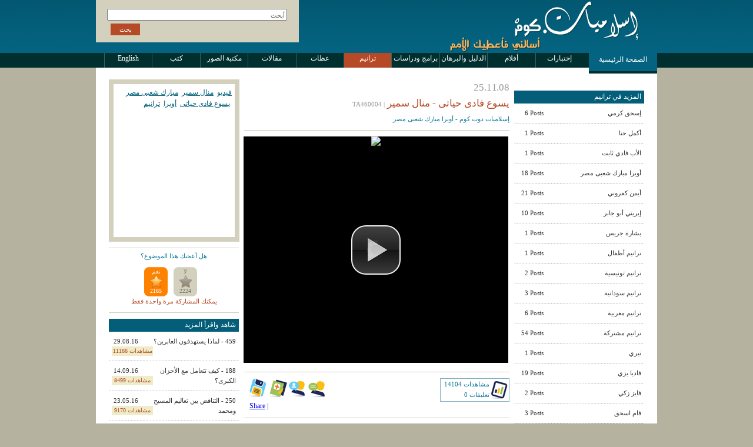

--- FILE ---
content_type: text/html
request_url: http://islameyat.alhayat.org/post_details.php?id=978&cat=30&scat=145&
body_size: 7736
content:


<!DOCTYPE html PUBLIC "-//W3C//DTD XHTML 1.0 Transitional//EN" "http://www.w3.org/TR/xhtml1/DTD/xhtml1-transitional.dtd">
<html xmlns="http://www.w3.org/1999/xhtml">
<head>
<meta http-equiv="Content-Type" content="text/html; charset=utf-8" />
<title>Islameyat | The Biggest Network About Islam | ترانيم - أوبرا مبارك شعبى مصر - يسوع فادى حياتى - منال سمير</title>
<link href="layout.css" rel="stylesheet" type="text/css" />
<link href="fonts.css" rel="stylesheet" type="text/css" />
<script type="text/javascript" src="swfobject.js"></script>
<script type="text/javascript" src="photo_fade.js"></script>
<link href="posts.css" rel="stylesheet" type="text/css" />
<link href="comments.css" rel="stylesheet" type="text/css" />
<script type="text/javascript" src="l0veurself/jquery.js"></script>
<script type="text/javascript" src="l0veurself/jquery.lightbox-0.4.js"></script>
<link rel="stylesheet" type="text/css" href="jquery.lightbox-0.4.css" media="screen" />
<!--New Video Player-->
<link href="video-js.css" rel="stylesheet">
<script src="video.js"></script>
<!--EOF: New Video Player-->
<script type="text/javascript">
$(function() {
	$('a.lightbox').lightBox(); // Select all links with lightbox class
});
</script>

<SCRIPT TYPE="text/javascript">
<!--
function popup(mylink, windowname)
{
if (! window.focus)return true;
var href;
if (typeof(mylink) == 'string')
   href=mylink;
else
   href=mylink.href;
window.open(href, windowname, 'width=520,height=560,scrollbars=no');
return false;
}
//-->
</SCRIPT>
<link href="post_downloads.css" rel="stylesheet" type="text/css" />
</head>

<body>
<div id="container">
<div id="wrap"> 
<div id="header"> 

<div id="header_top">
<div id="search_form">
<form action="posts.php?" method="get" name='frmSearch'>
<p><input name="query" type="text" value="أبحث" dir="rtl" tabindex="1" onFocus="if(this.value=='أبحث')this.value='';" onBlur="if(this.value=='')this.value='أبحث';clearStyle(this);" />
</p>
<p style="width:300px; margin-top:5px"><input name="btnSubmit" type="submit" class="btn" onmouseover="this.className='btn btnhov'" onmouseout="this.className='btn'" value="بحث"  tabindex="2"/>
</p>
</form>
</div> <!--search_form -->﻿<!-- <div id="user_form_details">

 	<a href='../login.php?src=http%3A%2F%2Fislameyat.alhayat.org%2Fpost_details.php%3Fid%3D978%26cat%3D30%26scat%3D145%26'>دخول للمشتركين</a> - <a href='../register.php'>إشتراك أعضاء جدد</a>


</div>-->
<div id="website_logo"><a href="index.php"><img src="images/website_logo_ar.png" alt="Website Logo" width="343" height="90" border="0" /></a></div> 
<!--website_logo -->
</div> <!--header_top --> 
<div style="clear:both"></div>
<div id="website_menu">
<div id="homepage_btn"> <div style="margin-top:2px"><a href="index.php" class="link01">الصفحة الرئيسية</a></div></div> <!--homepage_btn -->
<div id="menu_btns"> 
<ul class="navigation">
  			<li class="category_btn"> <a href="posts.php?cat=27&" class="link01"> <span>إختبارات</span> </a> </li>
  			  			<li class="category_btn"> <a href="posts.php?cat=32&" class="link01"> <span>أفلام</span> </a> </li>
  			  			<li class="category_btn"> <a href="posts.php?cat=28&" class="link01"> <span>الدليل والبرهان</span> </a> </li>
  			  			<li class="category_btn"> <a href="posts.php?cat=24&" class="link01"> <span>برامج ودراسات</span> </a> </li>
  			  			<li class="category_btn current"> <a href="posts.php?cat=30&" class="link01"> <span>ترانيم</span> </a> </li>
  			  			<li class="category_btn"> <a href="posts.php?cat=25&" class="link01"> <span>عظات</span> </a> </li>
  			  			<li class="category_btn"> <a href="posts.php?cat=26&" class="link01"> <span>مقالات</span> </a> </li>
  			  			<li class="category_btn"> <a href="posts.php?cat=31&" class="link01"> <span>مكتبة الصور</span> </a> </li>
  			  			<li class="category_btn"> <a href="posts.php?cat=23&" class="link01"> <span>كتب</span> </a> </li>
  			  			<li class="category_btn"> <a href="posts.php?cat=35&" class="link01"> <span>English</span> </a> </li>
  			</ul>
</div> <!--menu_btns --><div style="clear:both"></div>
</div> <!--website_menu -->
</div><!--header -->
<div id="content"> 
<div id="posts_left_coloum">
	<div id="post_tags_panel">
		<a href='posts.php?tag=فيديو&' title='125611 hits' class='tag05'>فيديو</a> &nbsp;<a href='posts.php?tag=منال سمير&' title='20633 hits' class='tag05'>منال سمير</a> &nbsp;<a href='posts.php?tag=مبارك شعبى مصر&' title='37293 hits' class='tag05'>مبارك شعبى مصر</a> &nbsp;<a href='posts.php?tag=يسوع فادى حياتى&' title='19520 hits' class='tag05'>يسوع فادى حياتى</a> &nbsp;<a href='posts.php?tag=أوبرا&' title='15321 hits' class='tag05'>أوبرا</a> &nbsp;<a href='posts.php?tag=ترانيم&' title='34696 hits' class='tag05'>ترانيم</a> <div style="clear:both"></div>
			</div>
	<div style="clear:both"></div>
	  <div id="solid_line"></div>
	<div id="post_rate">
	<span class="font05" dir="rtl">هل أعجبك هذا الموضوع؟</span>
<div id="post_rate_yes"><a href='post_details.php?cat=30&scat=145&id=978&rate_it=5&rate_id=978&'><div style="height:20px">نعم</div> <div style="margin-top:13px">2165</div></a></div>
<div id="post_rate_no"><a href='post_details.php?cat=30&scat=145&id=978&rate_it=1&rate_id=978&'><div style="height:20px">لا</div> <div style="margin-top:13px">2224</div></a></div>
<div style="clear:both"></div>
<span class="font04" dir="rtl">يمكنك المشاركة مرة واحدة فقط</span>	</div>  <!--post_rate -->
	<div style="clear:both"></div>
	  <div id="solid_line"></div>
	<div id="random_list" style="margin-top:10px">
	<div id="list_header">شاهد واقرأ المزيد</div> 
	<!--list_header_red -->
		<ul class="list-1">
				<li><a href="post_details.php?id=6412&cat=24&scat=40&" rel="nofollow" title="459 - لماذا يستهدفون العابرين؟">
			<span class="data-1">29.08.16</span>
			<span class="theme-1" dir="rtl">459 - لماذا يستهدفون العابرين؟</span>
			<span class="views_counter"> 11166 مشاهدات </span>
			</a></li>
					<li><a href="post_details.php?id=6429&cat=24&scat=184&" rel="nofollow" title="188 - كيف تتعامل مع الأحزان الكبرى؟">
			<span class="data-1">14.09.16</span>
			<span class="theme-1" dir="rtl">188 - كيف تتعامل مع الأحزان الكبرى؟</span>
			<span class="views_counter"> 8499 مشاهدات </span>
			</a></li>
					<li><a href="post_details.php?id=6330&cat=24&scat=186&" rel="nofollow" title="250 - التناقض بين تعاليم المسيح ومحمد">
			<span class="data-1">23.05.16</span>
			<span class="theme-1" dir="rtl">250 - التناقض بين تعاليم المسيح ومحمد</span>
			<span class="views_counter"> 9170 مشاهدات </span>
			</a></li>
					<li><a href="post_details.php?id=6364&cat=24&scat=186&" rel="nofollow" title="257 - الصلاة وراء إمام الجامع! حرما إن شاء الله">
			<span class="data-1">11.07.16</span>
			<span class="theme-1" dir="rtl">257 - الصلاة وراء إمام الجامع! حرما إن شاء الله</span>
			<span class="views_counter"> 9140 مشاهدات </span>
			</a></li>
					<li><a href="post_details.php?id=6477&cat=24&scat=186&" rel="nofollow" title="277 - الواقع يختبر القرآن والسنة - ج3">
			<span class="data-1">16.12.16</span>
			<span class="theme-1" dir="rtl">277 - الواقع يختبر القرآن والسنة - ج3</span>
			<span class="views_counter"> 11229 مشاهدات </span>
			</a></li>
					<li><a href="post_details.php?id=6380&cat=24&scat=197&" rel="nofollow" title="257 - حروب العهد القديم">
			<span class="data-1">18.07.16</span>
			<span class="theme-1" dir="rtl">257 - حروب العهد القديم</span>
			<span class="views_counter"> 8991 مشاهدات </span>
			</a></li>
					<li><a href="post_details.php?id=6445&cat=24&scat=211&" rel="nofollow" title="386 - القطيع الصغير">
			<span class="data-1">12.10.16</span>
			<span class="theme-1" dir="rtl">386 - القطيع الصغير</span>
			<span class="views_counter"> 9677 مشاهدات </span>
			</a></li>
					<li><a href="post_details.php?id=6461&cat=24&scat=211&" rel="nofollow" title="391 - الرد العقلاني على الشيخ الرضواني">
			<span class="data-1">14.11.16</span>
			<span class="theme-1" dir="rtl">391 - الرد العقلاني على الشيخ الرضواني</span>
			<span class="views_counter"> 10483 مشاهدات </span>
			</a></li>
					<li><a href="post_details.php?id=6346&cat=24&scat=229&" rel="nofollow" title="118 - وضوء المسلمين - ج2: الجذور البابلية لطقوس الوضوء السنية">
			<span class="data-1">07.06.16</span>
			<span class="theme-1" dir="rtl">118 - وضوء المسلمين - ج2: الجذور البابلية لطقوس الوضوء السنية</span>
			<span class="views_counter"> 9877 مشاهدات </span>
			</a></li>
					<li><a href="post_details.php?id=6396&cat=24&scat=229&" rel="nofollow" title="128 - الإعجاز العلمي في العسل 1: أين القرآن من معرفة المصريين القدماء">
			<span class="data-1">05.08.16</span>
			<span class="theme-1" dir="rtl">128 - الإعجاز العلمي في العسل 1: أين القرآن من معرفة المصريين القدماء</span>
			<span class="views_counter"> 9724 مشاهدات </span>
			</a></li>
			</ul>
	<div style="clear:both"></div>
	<div id="list_read_more" dir="rtl" align="right"><a href="#" class="read-more">أضغط هنا للمزيد</a></div> <!--list_read_more -->
		</div> <!--random_list --> 
	<div style="clear:both"></div>
</div> <!--posts_left_coloum -->
  

<div id="posts_middle_coloum">		
<div id="post_top">
<h2 dir="rtl">
<span>25.11.08</span>
<br/>
يسوع فادى حياتى - منال سمير <span class="font05">| TA460004</span><br />
<p class="font05" dir="rtl">إسلاميات دوت كوم -   أوبرا مبارك شعبى مصر</p>
</h2>

</div>
<div style="clear:both"></div>

<div id="solid_line"></div>
<div id="post_head">

					<div id="FLV_player" style="margin-bottom:5px; text-align:center">
						<div id="flashcontent">
<video id="my_video_1" class="video-js vjs-default-skin" controls preload="auto" width="450" height="385" poster="http://www.alislameyat.net/Images/media_files/videos/yasoo3_fadi_manal_vb.jpg" data-setup="{}"><source src="http://www.islameyat.tv/hymns/flv_3045.flv" type='video/mp4'></video>
						</div>
					  <script type="text/javascript">
						
									
			var so = new SWFObject("flvPlayer.swf?imagePath=http://www.alislameyat.net/Images/media_files/videos/yasoo3_fadi_manal_vb.jpg&videoPath=http://www.islameyat.tv/hymns/flv_3045.flv&autoStart=false&autoHide=true&autoHideTime=5&hideLogo=true&volAudio=60&newWidth=480&newHeight=385&disableMiddleButton=false&playSounds=false&soundBarColor=0xb64926&barColor=0xb64926&barShadowColor=0xff9070&subbarColor=0xffffff", "sotester", "450", "385", "9", "#FFFFFF");
			so.addParam("allowFullScreen", "true");
			so.write("flashcontent");
						
											</script>
					</div>
					
<div style="clear:both"></div>

<div id="post_statment">
					<h2 dir="rtl"></h2>
		</div>  <!--post_statment -->
<div style="clear:both"></div>

</div> <!--post_head -->

<div id="photo_gallery">
  	</div> 
<!--photo_gallery-->

  <div id="solid_line"></div>
<div style="clear:both"></div>
<div id="post_actions">
<div id="top_icon">
	<p>
		<a href="#downloadsList"><img src="images/pdf_inc_img.png" title="Download PDF - Video - Audio Files" width="29" height="32" border="0" style="margin-right:2px" /></a>
		<a href='login.php?src=post_details.php%3Fid%3D978%26cat%3D30%26scat%3D145%26fav_id%3D978%26' onclick="alert('Your have to login.');"><img src="images/post_add_fav_img.png" title="Add Post to Favorite List" border="0" id="d" /></a> 
	<a href='login.php?src=send_post.php%3Fpost_id%3D978%26' onclick="alert('You have to login.');"><img src="images/post_send_friend_img.png" border="0" title="Send Post to Friend" /></a> 
	<a href='#add'"><img src="images/post_add_comment_img.png" border="0" title="Add Comment to The Post" /></a>

<!-- AddThis Button BEGIN -->
<div class="addthis_toolbox addthis_default_style">
<a href="http://www.addthis.com/bookmark.php?v=250&amp;username=xa-4b801bcc3fe39966" class="addthis_button_compact">Share</a>
<span class="addthis_separator">|</span>
<a class="addthis_button_facebook"></a>
<a class="addthis_button_myspace"></a>
<a class="addthis_button_google"></a>
<a class="addthis_button_twitter"></a>
</div>
<script type="text/javascript" src="http://s7.addthis.com/js/250/addthis_widget.js#username=xa-4b801bcc3fe39966"></script>
<!-- AddThis Button END -->
	</p>
</div>

<div id="post_stats">
<span style="float:right; padding-top:2px; padding-right:2px; padding-left:2px"><img src="images/post_stat_img.png" width="29" height="32" /></span>
<p>مشاهدات 14104</p>
<p>تعليقات 0</p>
</div>
<div style="clear:both"></div>

<div id="solid_line"></div>
</div> <!--post_actions -->
<div style="clear:both"></div>

<div id="post_body">
<div id="post_text"><p dir="rtl"></p>
</div> <!--post_text -->

</div> <!--post_body -->
<div style="clear:both"></div>

<div id="solid_line"></div>
<div style="clear:both"></div>


﻿	            <a name="downloadsList" id="downloadsList"></a>

			<div id="post_downloads">
			<div id="post_comment_title" style="height:40px"> <!--download_comment_title -->
			<h2>
			تحميل ملفات <br/>
			<span> 1 ملف</span><br />
			</h2>
			<div style="clear:both"></div>
			</div> <!--download_comment_title -->
			<div style="clear:both"></div>			
			<ol class="downloadslist">
							<li id="comment-0001" class='alt'>
				<div class="the_download">
				<p class="file_type">Video Files</p>
				<p class="download-metadata" dir="rtl"><img src="images/video_inc_img.png" /> <span>يسوع فادى حياتى - منال سمير - أوبرا مبارك شعبى مصر - ترانيم فيديو </span><br />
 				<span class="font04">مشاهدات: 4592 
 				|| مدة العرض: 02:55  				 </span></p>
				<p class="download-author">
					 <a href='downloads.php?download=view_count&file_id=1416&'>تحميل الملف</a> 					 - 					 <a href='video_player.php?post_id=978&post_cat=30&post_scar=145&id=1416&' onClick="return popup(this, 'Video')">عرض</a>															</p>
				</div>
				</li>
						</ol>
			</div>
			<div style="clear:both"></div>
			<div id="solid_line" style="margin-top:20px"></div>			
			
<div id="post_comments">
<div id="post_comment_title">
<h2>
تعليقات <br/>
<span>There is no comments yet</span>
<br />
</h2>
<div style="clear:both"></div>
<a class="boxed" href="login.php?src=post_details.php%3Fcat%3D30%26scat%3D145%26id%3D978%26%23add">&nbsp;شارك بتعليق&nbsp;</a></div> <!--post_comment_title -->
<div style="clear:both"></div>
<ol class="commentlist">
</ol>
<div style="clear:both"></div>

</div>  <!--post_comments -->
<div id="solid_line"></div>

<div id="post_comment_title">
<h2>
<a name="add" id="add">أضف تعليق</a><br/>
<span>
.الرجاء كتابة تعليقك هنا ببشكل واضح وسليم، تعليقك سوف ينشر مباشرة<br />
أي تعلقات يوجد بها سب وقذف سوف تحذف فوراً </span><br />
</h2>
<div style="clear:both"></div>
</div>
<div id="post_comment_form">
<form action="post_details.php?id=978&cat=30&scat=145&" method="post">
	<div style="margin-top:15px; margin:5px">
	<label for="user_email" style="
    float: right; 
    margin-left: 3px;
">الآسم</label>
<input id="user_subject" name="user_subject" type="text" tabindex="11" value="" style="float: right;margin-left: 10px;" />
<label for="user_email" style="float: right;
margin-left: 3px;">البريد الالكتروني</label>
<input id="user_email" name="user_email" type="text" tabindex="11" value="" style="float: right;" />
	<br clear="all">

</div>  
<label for="user_email" style="float:right; margin-left:3px"> التعليق </label>
	<p><textarea name="user_comment" id="textarea"></textarea></p>
	
	<div style="margin-top:15px; margin:5px">
	<label for="security_code">التحقق من الصوره</label>
	<br />
		<input id="security_code02" name="security_code02" type="text" tabindex="12" />
		<br><br>
	<img src="captcha.php"/>

	</div>  
	
	<p><input name="btnSubmitComment" type="submit" class="btn" onmouseover="this.className='btn btnhov'" onmouseout="this.className='btn'" value="أضف التعليق"/>
	</p>
</form>
<div style="clear:both"></div>

</div>
<div style="clear:both"></div>
 <div style="clear:both"></div>
   <div id="banner" style="margin-top:15px">
  			<a href="http://www.derasaonline.com" target='_blank'><img src="http://www.alislameyat.net/Images/ad_boxes/derasa_banner02.gif" alt="موقع دراسة أون لاين Derasa Online" width="450" height="68" border="0" title="موقع دراسة أون لاين Derasa Online" /></a>
			</div><!--banner-->
</div>


<!--posts_middle_coloum -->

<div id="posts_right_coloum">
﻿<div id="sub_category_list">
<div id="list_header">المزيد في ترانيم</div> <!--list_header -->
<ul class="list-1">
			<li><a href="posts.php?cat=30&scat=161&" rel="nofollow">
			<span class="data-1 ">6 Posts</span>
			<span class="theme-1">إسحق كرمي</span>
			</a></li>		
					<li><a href="posts.php?cat=30&scat=156&" rel="nofollow">
			<span class="data-1 ">1 Posts</span>
			<span class="theme-1">أكمل حنا</span>
			</a></li>		
					<li><a href="posts.php?cat=30&scat=158&" rel="nofollow">
			<span class="data-1 ">1 Posts</span>
			<span class="theme-1">الأب فادي ثابت</span>
			</a></li>		
					<li><a href="posts.php?cat=30&scat=145&" rel="nofollow">
			<span class="data-1 ">18 Posts</span>
			<span class="theme-1">أوبرا مبارك شعبى مصر</span>
			</a></li>		
					<li><a href="posts.php?cat=30&scat=88&" rel="nofollow">
			<span class="data-1 ">21 Posts</span>
			<span class="theme-1">أيمن كفروني</span>
			</a></li>		
					<li><a href="posts.php?cat=30&scat=127&" rel="nofollow">
			<span class="data-1 ">10 Posts</span>
			<span class="theme-1">إيريني أبو جابر</span>
			</a></li>		
					<li><a href="posts.php?cat=30&scat=162&" rel="nofollow">
			<span class="data-1 ">1 Posts</span>
			<span class="theme-1">بشارة جريس</span>
			</a></li>		
					<li><a href="posts.php?cat=30&scat=90&" rel="nofollow">
			<span class="data-1 ">1 Posts</span>
			<span class="theme-1"> ترانيم أطفال</span>
			</a></li>		
					<li><a href="posts.php?cat=30&scat=91&" rel="nofollow">
			<span class="data-1 ">2 Posts</span>
			<span class="theme-1">ترانيم تونيسية</span>
			</a></li>		
					<li><a href="posts.php?cat=30&scat=92&" rel="nofollow">
			<span class="data-1 ">3 Posts</span>
			<span class="theme-1">ترانيم سودانية</span>
			</a></li>		
					<li><a href="posts.php?cat=30&scat=93&" rel="nofollow">
			<span class="data-1 ">6 Posts</span>
			<span class="theme-1">ترانيم مغربية</span>
			</a></li>		
					<li><a href="posts.php?cat=30&scat=101&" rel="nofollow">
			<span class="data-1 ">54 Posts</span>
			<span class="theme-1">ترانيم مشتركة</span>
			</a></li>		
					<li><a href="posts.php?cat=30&scat=89&" rel="nofollow">
			<span class="data-1 ">1 Posts</span>
			<span class="theme-1">تيري</span>
			</a></li>		
					<li><a href="posts.php?cat=30&scat=100&" rel="nofollow">
			<span class="data-1 ">19 Posts</span>
			<span class="theme-1">فاديا بزي</span>
			</a></li>		
					<li><a href="posts.php?cat=30&scat=85&" rel="nofollow">
			<span class="data-1 ">2 Posts</span>
			<span class="theme-1">فايز زكي</span>
			</a></li>		
					<li><a href="posts.php?cat=30&scat=173&" rel="nofollow">
			<span class="data-1 ">3 Posts</span>
			<span class="theme-1">فام اسحق</span>
			</a></li>		
					<li><a href="posts.php?cat=30&scat=192&" rel="nofollow">
			<span class="data-1 ">2 Posts</span>
			<span class="theme-1">فاديا بزي وماهر فايز</span>
			</a></li>		
					<li><a href="posts.php?cat=30&scat=160&" rel="nofollow">
			<span class="data-1 ">4 Posts</span>
			<span class="theme-1">فريق انهار الحياة</span>
			</a></li>		
					<li><a href="posts.php?cat=30&scat=159&" rel="nofollow">
			<span class="data-1 ">1 Posts</span>
			<span class="theme-1">فريق الفا</span>
			</a></li>		
					<li><a href="posts.php?cat=30&scat=87&" rel="nofollow">
			<span class="data-1 ">67 Posts</span>
			<span class="theme-1">فريق الحياة الأفضل</span>
			</a></li>		
					<li><a href="posts.php?cat=30&scat=157&" rel="nofollow">
			<span class="data-1 ">1 Posts</span>
			<span class="theme-1">فريق العبادة</span>
			</a></li>		
					<li><a href="posts.php?cat=30&scat=195&" rel="nofollow">
			<span class="data-1 ">4 Posts</span>
			<span class="theme-1">فريق ألحان الرجاء</span>
			</a></li>		
					<li><a href="posts.php?cat=30&scat=126&" rel="nofollow">
			<span class="data-1 ">1 Posts</span>
			<span class="theme-1">فريق أنهار تسبيح</span>
			</a></li>		
					<li><a href="posts.php?cat=30&scat=102&" rel="nofollow">
			<span class="data-1 ">0 Posts</span>
			<span class="theme-1">فريق السلام</span>
			</a></li>		
					<li><a href="posts.php?cat=30&scat=103&" rel="nofollow">
			<span class="data-1 ">1 Posts</span>
			<span class="theme-1">فريق العائلة المقدسة</span>
			</a></li>		
					<li><a href="posts.php?cat=30&scat=206&" rel="nofollow">
			<span class="data-1 ">7 Posts</span>
			<span class="theme-1">فريق الخبر السار</span>
			</a></li>		
					<li><a href="posts.php?cat=30&scat=105&" rel="nofollow">
			<span class="data-1 ">0 Posts</span>
			<span class="theme-1">فريق ترينيتي</span>
			</a></li>		
					<li><a href="posts.php?cat=30&scat=104&" rel="nofollow">
			<span class="data-1 ">8 Posts</span>
			<span class="theme-1">فريق المسحة</span>
			</a></li>		
					<li><a href="posts.php?cat=30&scat=191&" rel="nofollow">
			<span class="data-1 ">1 Posts</span>
			<span class="theme-1">فريق جود نيوز</span>
			</a></li>		
					<li><a href="posts.php?cat=30&scat=185&" rel="nofollow">
			<span class="data-1 ">4 Posts</span>
			<span class="theme-1">فريق منتظروا الرب</span>
			</a></li>		
					<li><a href="posts.php?cat=30&scat=171&" rel="nofollow">
			<span class="data-1 ">4 Posts</span>
			<span class="theme-1">فليب ويصا</span>
			</a></li>		
					<li><a href="posts.php?cat=30&scat=172&" rel="nofollow">
			<span class="data-1 ">1 Posts</span>
			<span class="theme-1">فيروز</span>
			</a></li>		
					<li><a href="posts.php?cat=30&scat=94&" rel="nofollow">
			<span class="data-1 ">2 Posts</span>
			<span class="theme-1">جوزيف نصرالله</span>
			</a></li>		
					<li><a href="posts.php?cat=30&scat=95&" rel="nofollow">
			<span class="data-1 ">0 Posts</span>
			<span class="theme-1">راشيل</span>
			</a></li>		
					<li><a href="posts.php?cat=30&scat=163&" rel="nofollow">
			<span class="data-1 ">6 Posts</span>
			<span class="theme-1">روجيه بهو</span>
			</a></li>		
					<li><a href="posts.php?cat=30&scat=164&" rel="nofollow">
			<span class="data-1 ">1 Posts</span>
			<span class="theme-1">ريتا فوزي</span>
			</a></li>		
					<li><a href="posts.php?cat=30&scat=178&" rel="nofollow">
			<span class="data-1 ">2 Posts</span>
			<span class="theme-1">روماني سليمان</span>
			</a></li>		
					<li><a href="posts.php?cat=30&scat=96&" rel="nofollow">
			<span class="data-1 ">20 Posts</span>
			<span class="theme-1">زياد شحاذة</span>
			</a></li>		
					<li><a href="posts.php?cat=30&scat=86&" rel="nofollow">
			<span class="data-1 ">6 Posts</span>
			<span class="theme-1">شاكر جبور</span>
			</a></li>		
					<li><a href="posts.php?cat=30&scat=97&" rel="nofollow">
			<span class="data-1 ">1 Posts</span>
			<span class="theme-1">صالحة الجزائرية</span>
			</a></li>		
					<li><a href="posts.php?cat=30&scat=98&" rel="nofollow">
			<span class="data-1 ">6 Posts</span>
			<span class="theme-1">عيسي كعبر</span>
			</a></li>		
					<li><a href="posts.php?cat=30&scat=99&" rel="nofollow">
			<span class="data-1 ">14 Posts</span>
			<span class="theme-1">غسان بطرس</span>
			</a></li>		
					<li><a href="posts.php?cat=30&scat=165&" rel="nofollow">
			<span class="data-1 ">1 Posts</span>
			<span class="theme-1">شمعة</span>
			</a></li>		
					<li><a href="posts.php?cat=30&scat=106&" rel="nofollow">
			<span class="data-1 ">1 Posts</span>
			<span class="theme-1">كمال زايد</span>
			</a></li>		
					<li><a href="posts.php?cat=30&scat=107&" rel="nofollow">
			<span class="data-1 ">0 Posts</span>
			<span class="theme-1">كمال إسكندر</span>
			</a></li>		
					<li><a href="posts.php?cat=30&scat=174&" rel="nofollow">
			<span class="data-1 ">1 Posts</span>
			<span class="theme-1">كورال ملاك الذبيحة</span>
			</a></li>		
					<li><a href="posts.php?cat=30&scat=175&" rel="nofollow">
			<span class="data-1 ">3 Posts</span>
			<span class="theme-1">كورال ام النور</span>
			</a></li>		
					<li><a href="posts.php?cat=30&scat=177&" rel="nofollow">
			<span class="data-1 ">1 Posts</span>
			<span class="theme-1">open Arm -  كورال</span>
			</a></li>		
					<li><a href="posts.php?cat=30&scat=108&" rel="nofollow">
			<span class="data-1 ">31 Posts</span>
			<span class="theme-1">ليديا شديد</span>
			</a></li>		
					<li><a href="posts.php?cat=30&scat=179&" rel="nofollow">
			<span class="data-1 ">1 Posts</span>
			<span class="theme-1">ماجد عادل</span>
			</a></li>		
					<li><a href="posts.php?cat=30&scat=109&" rel="nofollow">
			<span class="data-1 ">0 Posts</span>
			<span class="theme-1">ماجد ونشوى</span>
			</a></li>		
					<li><a href="posts.php?cat=30&scat=110&" rel="nofollow">
			<span class="data-1 ">45 Posts</span>
			<span class="theme-1">ماهر فايز</span>
			</a></li>		
					<li><a href="posts.php?cat=30&scat=84&" rel="nofollow">
			<span class="data-1 ">72 Posts</span>
			<span class="theme-1">متنوعات</span>
			</a></li>		
					<li><a href="posts.php?cat=30&scat=111&" rel="nofollow">
			<span class="data-1 ">0 Posts</span>
			<span class="theme-1">متى كرايمر</span>
			</a></li>		
					<li><a href="posts.php?cat=30&scat=112&" rel="nofollow">
			<span class="data-1 ">0 Posts</span>
			<span class="theme-1">محب</span>
			</a></li>		
					<li><a href="posts.php?cat=30&scat=113&" rel="nofollow">
			<span class="data-1 ">1 Posts</span>
			<span class="theme-1">مشيرة ولسن</span>
			</a></li>		
					<li><a href="posts.php?cat=30&scat=114&" rel="nofollow">
			<span class="data-1 ">3 Posts</span>
			<span class="theme-1">منال سمير</span>
			</a></li>		
					<li><a href="posts.php?cat=30&scat=115&" rel="nofollow">
			<span class="data-1 ">7 Posts</span>
			<span class="theme-1">منير حبيب</span>
			</a></li>		
					<li><a href="posts.php?cat=30&scat=116&" rel="nofollow">
			<span class="data-1 ">4 Posts</span>
			<span class="theme-1">مهيب مخلوف</span>
			</a></li>		
					<li><a href="posts.php?cat=30&scat=117&" rel="nofollow">
			<span class="data-1 ">7 Posts</span>
			<span class="theme-1">مؤيد العراقي</span>
			</a></li>		
					<li><a href="posts.php?cat=30&scat=118&" rel="nofollow">
			<span class="data-1 ">4 Posts</span>
			<span class="theme-1">ميلاد جليل</span>
			</a></li>		
					<li><a href="posts.php?cat=30&scat=181&" rel="nofollow">
			<span class="data-1 ">14 Posts</span>
			<span class="theme-1">نزار فارس</span>
			</a></li>		
					<li><a href="posts.php?cat=30&scat=121&" rel="nofollow">
			<span class="data-1 ">1 Posts</span>
			<span class="theme-1">نشأت واصف</span>
			</a></li>		
					<li><a href="posts.php?cat=30&scat=120&" rel="nofollow">
			<span class="data-1 ">3 Posts</span>
			<span class="theme-1">نجيب لبيب</span>
			</a></li>		
					<li><a href="posts.php?cat=30&scat=119&" rel="nofollow">
			<span class="data-1 ">11 Posts</span>
			<span class="theme-1">ناصف صبحي</span>
			</a></li>		
					<li><a href="posts.php?cat=30&scat=123&" rel="nofollow">
			<span class="data-1 ">2 Posts</span>
			<span class="theme-1">هاني نبيل</span>
			</a></li>		
					<li><a href="posts.php?cat=30&scat=188&" rel="nofollow">
			<span class="data-1 ">1 Posts</span>
			<span class="theme-1">هاني ابراهيم</span>
			</a></li>		
					<li><a href="posts.php?cat=30&scat=122&" rel="nofollow">
			<span class="data-1 ">5 Posts</span>
			<span class="theme-1">هاني روماني</span>
			</a></li>		
					<li><a href="posts.php?cat=30&scat=144&" rel="nofollow">
			<span class="data-1 ">7 Posts</span>
			<span class="theme-1">هايدي منتصر</span>
			</a></li>		
					<li><a href="posts.php?cat=30&scat=125&" rel="nofollow">
			<span class="data-1 ">3 Posts</span>
			<span class="theme-1">هرماس سمير</span>
			</a></li>		
					<li><a href="posts.php?cat=30&scat=189&" rel="nofollow">
			<span class="data-1 ">1 Posts</span>
			<span class="theme-1">وحيد عازر</span>
			</a></li>		
					<li><a href="posts.php?cat=30&scat=124&" rel="nofollow">
			<span class="data-1 ">2 Posts</span>
			<span class="theme-1">وديع الصافي</span>
			</a></li>		
		</ul>
</div> <!--sub_category_list -->
<div style="clear:both"></div>

<!--send_sms -->
<div id="solid_line"></div>

<div style="clear:both"></div>
<div id="paypal_home" style="margin-top:10px" align="center"><a href="http://partners.ministriesnetwork.org/Home/tabid/785/item_name/Islameyat_Donation/item_number/5/Default.aspx" target="_blank"><img src="images/paypal_box.gif" alt="PayPal Donation" border="0" /></a></div>
<div id="solid_line"></div>

<div style="clear:both"></div>
<div id="plugins_download" style="margin-top:10px">
<div id="get_adobe_reader"><a href="http://www.adobe.com/products/acrobat/readstep2.html?promoid=BUIGO" target="_blank"><img src="images/get_adobe_reader.png" width="160" height="39" border="0" /></a></div>
<div style="clear:both"></div>
<div id="get_adobe_reader"><a href="http://www.adobe.com/shockwave/download/download.cgi?P1_Prod_Version=ShockwaveFlash&promoid=BUIGP" target="_blank"><img src="images/get_flash_player.png" width="160" height="41" border="0" /></a></div>
</div>
<!--plugins_download -->
<div style="clear:both"></div>
<div id="solid_line"></div>

</div> <!--posts_right_coloum -->
<div style="clear:both"></div>
</div> <!--content -->
<div style="clear:both"></div>
<div id="footer">
﻿
<div id="contact_form">
<h3>أترك رسالة</h3>
<p> <a href="contact.php">يمكنك الآن مراسلتنا والإتصال بنا عن طريق ملأ الفورم الجديدة علي هذا الرابط</a></p>
<br style="clear:both"/>
<span dir="rtl" style="margin-right:10px; font-size:10px; color:#333333">لإرسال ملفات أو رسائل طويلة الرجاء الكتابة للبريد الإلكتروني islameyat@islameyat.com </span>
</div>				<div id="footer_category_list">
				<h4>مقالات</h4>
				<ul>		
									<li> <a href="posts.php?cat=26&scat=190&">إسلاميات</a></li>
										<li> <a href="posts.php?cat=26&scat=194&">حوار أديان</a></li>
										<li> <a href="posts.php?cat=26&scat=34&">مقالات إخبارية</a></li>
										<li> <a href="posts.php?cat=26&scat=35&">مقالات مسيحية</a></li>
										<li> <a href="posts.php?cat=26&scat=36&">علمانيات</a></li>
										<li> <a href="posts.php?cat=26&scat=54&">أعمال الله</a></li>
										<li> <a href="posts.php?cat=26&scat=68&">مقالات متنوعة</a></li>
									</ul>
				<span><a href="posts.php?cat=26&" class="link04">المزيد</a></span>
				</div>
								<div id="footer_category_list">
				<h4>أفلام</h4>
				<ul>		
									<li> <a href="posts.php?cat=32&scat=81&">أفلام مسيحية</a></li>
										<li> <a href="posts.php?cat=32&scat=82&">أفلام وثقائية</a></li>
										<li> <a href="posts.php?cat=32&scat=83&">أفلام تاريخية</a></li>
										<li> <a href="posts.php?cat=32&scat=133&">أفلام علمية</a></li>
									</ul>
				<span><a href="posts.php?cat=32&" class="link04">المزيد</a></span>
				</div>
								<div id="footer_category_list">
				<h4>كتب</h4>
				<ul>		
									<li> <a href="posts.php?cat=23&scat=151&">فكر</a></li>
										<li> <a href="posts.php?cat=23&scat=150&">لغات</a></li>
										<li> <a href="posts.php?cat=23&scat=152&">أدب</a></li>
										<li> <a href="posts.php?cat=23&scat=154&">أساطير</a></li>
										<li> <a href="posts.php?cat=23&scat=198&">تراث</a></li>
										<li> <a href="posts.php?cat=23&scat=148&">حوار أديان</a></li>
										<li> <a href="posts.php?cat=23&scat=200&">سيرة ذاتية</a></li>
										<li> <a href="posts.php?cat=23&scat=31&">كتب إسلامية</a></li>
										<li> <a href="posts.php?cat=23&scat=55&">كتب مسموعة</a></li>
										<li> <a href="posts.php?cat=23&scat=140&">نقد</a></li>
									</ul>
				<span><a href="posts.php?cat=23&" class="link04">المزيد</a></span>
				</div>
								<div id="footer_category_list">
				<h4>عظات</h4>
				<ul>		
									<li> <a href="posts.php?cat=25&scat=224&">القس سامح موريس</a></li>
										<li> <a href="posts.php?cat=25&scat=180&">الأب مكاري يونان</a></li>
										<li> <a href="posts.php?cat=25&scat=193&">القس هاني موسى شاكر</a></li>
										<li> <a href="posts.php?cat=25&scat=214&">القمص سمعان إبراهيم</a></li>
										<li> <a href="posts.php?cat=25&scat=220&">القس صفا وليم</a></li>
										<li> <a href="posts.php?cat=25&scat=60&">المرنم أيمن كفروني</a></li>
										<li> <a href="posts.php?cat=25&scat=58&">الأب متي المسكين</a></li>
										<li> <a href="posts.php?cat=25&scat=57&">القس يوسف قسطة</a></li>
										<li> <a href="posts.php?cat=25&scat=59&">د عادل نصحي</a></li>
										<li> <a href="posts.php?cat=25&scat=135&">الأخ عادل عبد الملاك</a></li>
									</ul>
				<span><a href="posts.php?cat=25&" class="link04">المزيد</a></span>
				</div>
				<div style="clear:both"></div>
</div> <!--footer -->


<div id="copyright">Copyright © islameyat.com 2008</div> <!--copyright -->
</div> <!--wrap -->
</div><!--container -->
  <script type="text/javascript">
var gaJsHost = (("https:" == document.location.protocol) ? "https://ssl." : "http://www.");
document.write(unescape("%3Cscript src='" + gaJsHost + "google-analytics.com/ga.js' type='text/javascript'%3E%3C/script%3E"));
</script>
<script type="text/javascript">
try {
var pageTracker = _gat._getTracker("UA-5709348-1");
pageTracker._trackPageview();
} catch(err) {}</script>

<!--StatsInsight Collector-->

<script language='javascript'>

  //SiteName : islameyat.com //

  var StatsInsightId = 486;

</script>

<!-- End StatsInsight -->

 
</body>
</html>


--- FILE ---
content_type: text/css
request_url: http://islameyat.alhayat.org/posts.css
body_size: 1253
content:
/* Posts List */
#posts_left_coloum{
float:left;
clear:right;
width:221px;
margin-right:8px;
}
#posts_middle_coloum{
float:left;
clear:right;
width:452px;
margin-right:8px;
}
#posts_right_coloum{
float:left;
width:221px;
}

#the_post{
	float:left;
	padding:12px 0pt;
	width:452px;
	border-bottom-width: 1px;
	border-bottom-style: dotted;
	border-bottom-color: #777777;
}

#post_right{
float:right;
margin-right:12px;
}
.border-img {
background:#cccccc none repeat scroll 0%;
padding:10px;
position:relative;
width:140px;
margin-bottom:10px;
}
.post-data {
float:right;
padding:3px 12px 0pt 0pt;
width:260px;
}

#new_post{
width:50px;
float:left;
}

#the_post h3{
	float: right;
	width: 200px;
	color: #0199cc;
	font: 13px tahoma;
	text-align:right;

}

#the_post  h3 a {
	color: #0199cc;
	font: 13px tahoma;
	font-weight:bold;
	margin:0;
	text-decoration: none;
	text-align:right;
}
#the_post  h3 a:hover {
	text-decoration: underline;
}

#the_post h3 small{
	color: #999999;
	text-align:right;

}

#the_post h4{
	float: right;
	width: 200px;
	color: #087799;
	font: 11px tahoma;
	text-align:right;
	margin-top:3px;

}

#the_post h5{
	float: right;
	width: 200px;
	color: #B64926;
	font: 11px tahoma;
	text-align:right;
	margin-top:3px;

}
.post_date{
	float: right;
	width: 65px;
	color: #999;
	font-size: 11px;
	}
	
#the_post p.text{
	float: right;
	width: 250px;
	color: #333333;
	font: 12px tahoma;
	text-align:right;
	padding-top:5px;
	line-height:18px;
}

#pages {
float:left;
margin:10px 0pt 0pt;
width:452px;
	border-bottom-width: 1px;
	border-bottom-style: dotted;
	border-bottom-color: #777777;
}
.numbers {
float:left;
padding:5px 0pt 12px;
text-align:center;
width:452px;
}

.numbers li {
display:inline;
padding:0pt 12px 0pt 0pt;
}

.numbers li a {
color:#666666;
font-size:11px;
}
.numbers li a:hover, .numbers li .active {
color:#E4371C;
text-decoration:none;
}

/*post details */

#post_top {
margin-bottom:15px;
padding:0pt 0pt 10px;
}

h2 {

float:right;
font-size:17px;
font-style:normal;
font-variant:normal;
font-weight:normal;
line-height:normal;
}

#post_top h2 {
line-height:27px;
width:440px;
color:#b64926;
}

#post_statment h2 {
line-height:27px;
width:420px;
color:#a7a37e;
font-weight:bold;
font-size:14px;
}

#post_top h2 span {
color:#999999;
}
#post_top h2 p {
margin-top:5px;
}

#top_icon{
float:left;
margin-top:5px;
margin-left:10px;
}

#post_head{
margin-top:10px;
margin-bottom:10px;
}
#post_main_photo img {
border:10px solid #c8c7b9;
margin-bottom:5px;
}
#post_text{
float:right;
}

#post_text p{
	font-size:13px;
	line-height:220%;
	padding:0px 0pt 15px;
}
#post_actions{
text-align:left;
}

#post_stats{
	border:1px solid #81afbd;
	width:116px;
	height:38px;
	margin-top:5px;
	float:right;
	}
	
#post_stats p{
	font-size:11px;
	color:#087799;
	padding-left:3px;
	padding-top:1px;
	text-align:right;
	}
	
	#post_tags_panel{
	width:196px;
	border:8px solid #d3d1be;
	min-height:250px;
	margin-bottom:10px;
	padding:5px;
		}
		
#post_tags_panel a{
	color:#035f7b;
		}
		
#post_tags_panel a:hover {
	color:#035f7b;
	text-decoration: none;
}

#photo_gallery{
text-align:center;
}
#photo_gallery ul {
list-style-image:none;
list-style-position:outside;
list-style-type:none;
}

#photo_gallery li{
display:inline;
}

#photo_gallery ul img{
border-color:#002f2f;
border-style:solid;
border-width:5px 5px;
}
#photo_gallery ul a:hover img {
border-color:#d3d1be;
border-style:solid;
border-width:5px 5px;
color:#FFFFFF;
}

#post_rate{
text-align:center;
}
#post_rate_yes{
	width:40px;
	height:50px;
	margin-right:10px;
	margin-left:60px;
	margin-top:10px;
	float:left;
	clear:right;
	background-image:url(images/post_rate_yes.png);
	background-repeat: no-repeat;
	}

#post_rate_yes a{
	display:none;
	color:#FFFFFF;
	font-size:10px;
}
#post_rate_yes a:link , #post_rate_yes a:visited{
	display:block;
	text-decoration:none;
}
#post_rate_yes a:hover , #post_rate_yes a:active{
	display:block;
	text-decoration:underline;
}

#post_rate_no{
	width:40px;
	height:50px;
	margin-right:10px;
	margin-top:10px;
	float:left;
	background-image:url(images/post_rate_no.png);
	background-repeat: no-repeat;
	}

#post_rate_no a{
	display:none;
	color:#77766e;
	font-size:10px;
}
#post_rate_no a:link , #post_rate_no a:visited{

	display:block;
	text-decoration:none;
}
#post_rate_no a:hover , #post_rate_no a:active{
	display:block;
	text-decoration:underline;
}

--- FILE ---
content_type: text/css
request_url: http://islameyat.alhayat.org/comments.css
body_size: 684
content:
 /* comments list */
#post_comment_title{
margin-top:10px;
padding-bottom:20px;
height:70px;
}
#post_comment_title h2{
line-height:27px;
color:#b64926;
margin-bottom:5px;
 }

#post_comment_title h2 span {
color:#666666;
font-size:12px;
}


#post_comment_title a.boxed {
	background-color:#b0bb0b;
	color:#ffffff;
	font-size:12px;
	padding-top:4px;
	padding-bottom:4px;
	padding-left:6px;
	padding-right:6px;
	text-decoration:none;
}

#post_comment_title a.boxed:hover {
	background-color:#ac470a;
}

ol.commentlist {
margin:0pt;
padding:0pt;
}

.the_comment {
	float:right;
	width:412px;
	color:#5d5949;
	padding:20px;
	background-color:#faf9f7;
	border:1px solid #ccc7b7;
	font-size:12px;
	line-height:20px;
	padding-bottom:10px;
	min-height:60px;
}

.comment-metadata{
   color:#a7a28f;

	font-size:10px;

	text-decoration:none;
	}
	
.comment-author{
font-size:12px;
color:#990000;
}

ol.commentlist li.alt .the_comment{
	position:relative;
	top:-1px;
	background-color:#f2f1ec;
	margin-bottom:-2px;
}

ol.commentlist li {
	clear:both;
	margin-bottom:0px;
	list-style:none;
	margin-left:0px;	
}


.commentlist .the_comment a {
	color:#848d00;
}

.commentlist  .the_comment a:hover, .comment-author a:hover {
	color:#232323;
	text-decoration:none;
}

#post_comment_form{
width:428ps;
background-color:#f2f1ec;
border:1px solid #e1e1de;
min-height:240px;
padding:20px;
}

#post_comment_form textarea {
  height: 150px;
  width: 350px;
  text-align:right;
  font-size:12px;
  font-family:tahoma;
  color:#777777;
  padding:5px;

  }

#post_comment_form input.btn {
  height: 20px;
  width: 100px;
  color: #FFFFFF;
  background-color: #b64926;
  border-width: 0px;
  float:left;
  text-align:center;
  font-size:11px;
  padding:0px;
  margin-top:10px;
  cursor:pointer;
  }


#post_comment_form input.btnhov {
  color: #FFFFFF;
  background-color: #04627e;
  }
  


--- FILE ---
content_type: text/css
request_url: http://islameyat.alhayat.org/post_downloads.css
body_size: 451
content:
@charset "utf-8";
/* CSS Document */

ol.downloadslist {
margin-top:20px;
margin:0pt;
padding:0pt;
}

.the_download {
	float:right;
	width:432px;
	color:#5d5949;
	padding:10px;
	background-color:#faf9f7;
	border:1px solid #ccc7b7;
	font-size:13px;
	line-height:20px;
	padding-bottom:10px;
	min-height:30px;
}

.download-metadata{
   color:#333333;

	font-size:12px;

	text-decoration:none;
	}
	
.download-author{
font-size:13px;
font-weight:bold;
}

ol.downloadslist li.alt .the_download{
	position:relative;
	top:-1px;
	background-color:#FFFFFF;
	margin-bottom:-2px;
}

ol.downloadslist li {
	clear:both;
	margin-bottom:0px;
	list-style:none;
	margin-left:0px;	
}


.downloadslist .the_download a {
	color:#848d00;
}

.downloadslist  .the_download a:hover, .cdownload-author a:hover {
	color:#232323;
	text-decoration:none;
}

.file_type{
font-size:18px;
color:#B0BB0B;
float:left;
font-weight:bold;
}